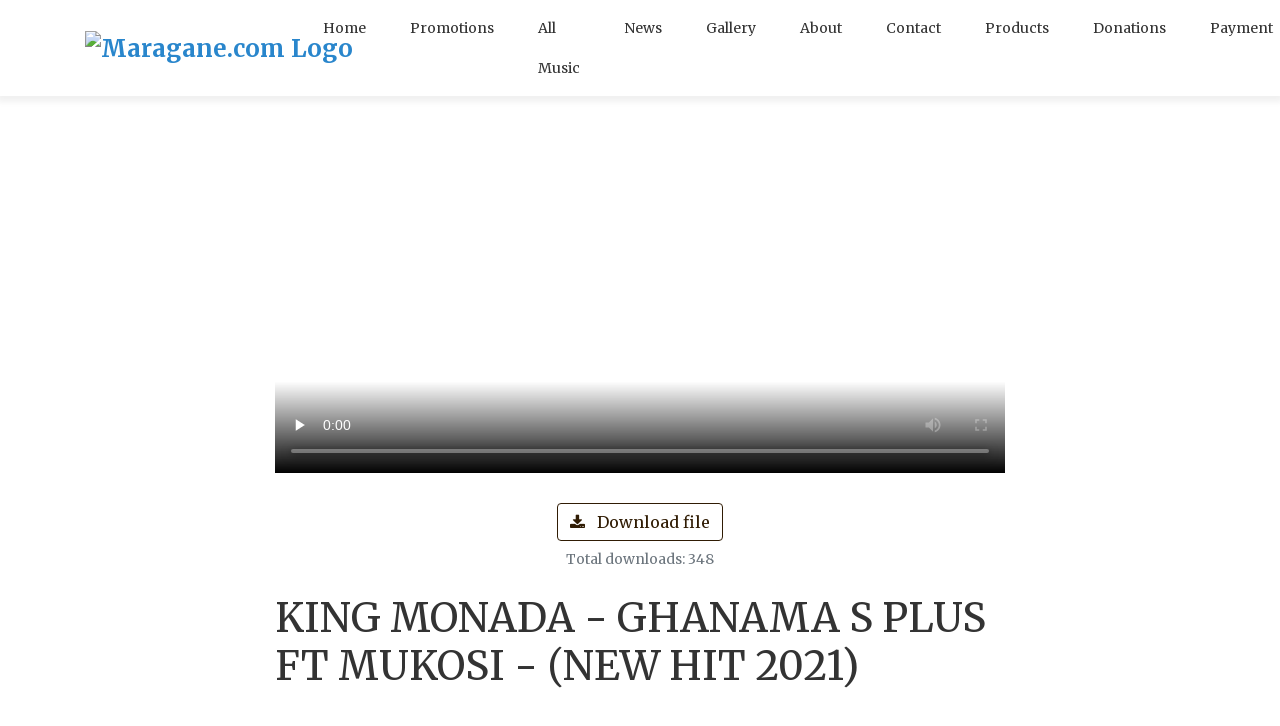

--- FILE ---
content_type: text/html; charset=utf-8
request_url: https://www.google.com/recaptcha/api2/aframe
body_size: 250
content:
<!DOCTYPE HTML><html><head><meta http-equiv="content-type" content="text/html; charset=UTF-8"></head><body><script nonce="_lVjohHoWVKkBgoFjjgL-g">/** Anti-fraud and anti-abuse applications only. See google.com/recaptcha */ try{var clients={'sodar':'https://pagead2.googlesyndication.com/pagead/sodar?'};window.addEventListener("message",function(a){try{if(a.source===window.parent){var b=JSON.parse(a.data);var c=clients[b['id']];if(c){var d=document.createElement('img');d.src=c+b['params']+'&rc='+(localStorage.getItem("rc::a")?sessionStorage.getItem("rc::b"):"");window.document.body.appendChild(d);sessionStorage.setItem("rc::e",parseInt(sessionStorage.getItem("rc::e")||0)+1);localStorage.setItem("rc::h",'1768433925393');}}}catch(b){}});window.parent.postMessage("_grecaptcha_ready", "*");}catch(b){}</script></body></html>